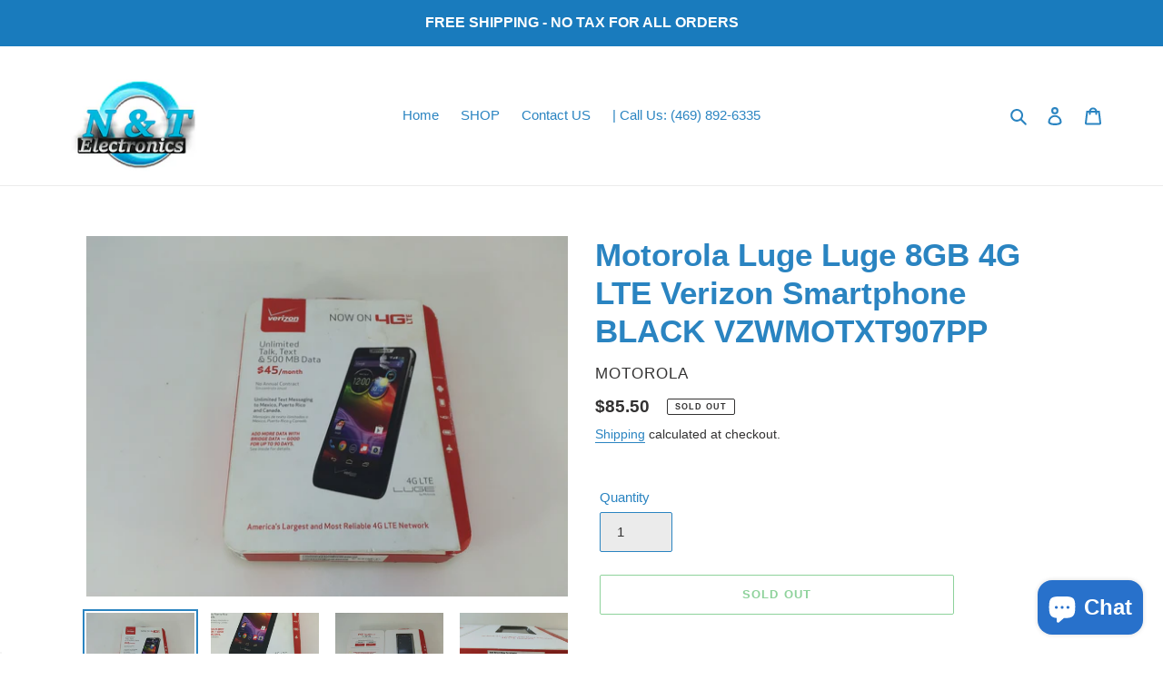

--- FILE ---
content_type: text/plain; charset=utf-8
request_url: https://d-ipv6.mmapiws.com/ant_squire
body_size: 154
content:
ntelectronic.com;019beaee-2ca7-7b0c-bac0-938456613afa:54545b67838b12c4fdc64d5025ddabaac23f8b68